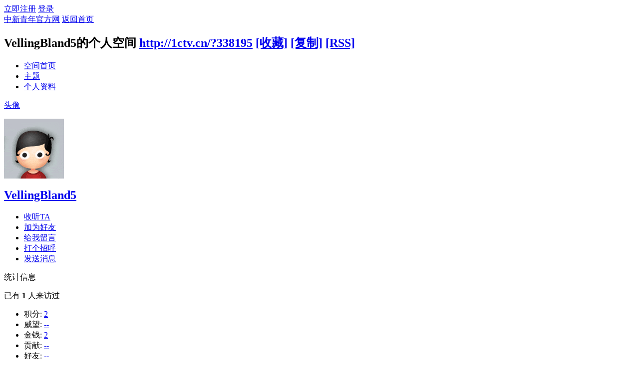

--- FILE ---
content_type: text/html; charset=utf-8
request_url: http://1ctv.cn/home.php?mod=space&uid=338195
body_size: 4192
content:
<!DOCTYPE html PUBLIC "-//W3C//DTD XHTML 1.0 Transitional//EN" "http://www.w3.org/TR/xhtml1/DTD/xhtml1-transitional.dtd">
<html xmlns="http://www.w3.org/1999/xhtml">
<head>
<meta http-equiv="Content-Type" content="text/html; charset=utf-8" />
<title>VellingBland5的空间 -  中新青年官方网 -  Powered by Discuz!</title>

<meta name="keywords" content="VellingBland5的空间" />
<meta name="description" content="VellingBland5的空间 ,中新青年官方网" />
<meta name="generator" content="Discuz! X3.4" />
<meta name="author" content="Discuz! Team and Comsenz UI Team" />
<meta name="copyright" content="2001-2020 Tencent Cloud." />
<meta name="MSSmartTagsPreventParsing" content="True" />
<meta http-equiv="MSThemeCompatible" content="Yes" />
<base href="http://1ctv.cn/" /><link rel="stylesheet" type="text/css" href="data/cache/style_6_common.css?f9p" /><link rel="stylesheet" type="text/css" href="data/cache/style_6_home_space.css?f9p" /><script type="text/javascript">var STYLEID = '6', STATICURL = 'static/', IMGDIR = 'static/image/common', VERHASH = 'f9p', charset = 'utf-8', discuz_uid = '0', cookiepre = 'yAjy_2132_', cookiedomain = '', cookiepath = '/', showusercard = '1', attackevasive = '0', disallowfloat = 'newthread', creditnotice = '1|威望|,2|金钱|,3|贡献|', defaultstyle = '', REPORTURL = 'aHR0cDovLzFjdHYuY24vaG9tZS5waHA/bW9kPXNwYWNlJnVpZD0zMzgxOTU=', SITEURL = 'http://1ctv.cn/', JSPATH = 'static/js/', CSSPATH = 'data/cache/style_', DYNAMICURL = '';</script>
<script src="static/js/common.js?f9p" type="text/javascript"></script>
<script src="static/js/home.js?f9p" type="text/javascript"></script>
<link rel="stylesheet" type="text/css" href='data/cache/style_6_css_space.css?f9p' />
<link id="style_css" rel="stylesheet" type="text/css" href="static/space/t1/style.css?f9p">
<style id="diy_style"></style>
</head>

<body id="space" onkeydown="if(event.keyCode==27) return false;">
<div id="append_parent"></div>
<div id="ajaxwaitid"></div>


<div id="toptb" class="cl">
<div class="y">
<a href="member.php?mod=register">立即注册</a>
<a href="member.php?mod=logging&amp;action=login" onclick="showWindow('login', this.href)">登录</a>
</div>
<div class="z">
<a href="./" title="中新青年官方网" class="xw1">中新青年官方网</a>
<a href="home.php?mod=space&amp;do=home" id="navs" class="showmenu" onmouseover="showMenu(this.id);">返回首页</a>
</div>
</div>
<div id="hd" class="wp cl">

<h2 id="spaceinfoshow"><strong id="spacename" class="mbn">
VellingBland5的个人空间</strong>
<span class="xs0 xw0">
<a id="domainurl" href="http://1ctv.cn/?338195" onclick="setCopy('http://1ctv.cn/?338195', '空间地址复制成功');return false;">http://1ctv.cn/?338195</a>
<a href="javascript:;" onclick="addFavorite(location.href, document.title)">[收藏]</a>
<a id="domainurl" href="http://1ctv.cn/?338195" onclick="setCopy('http://1ctv.cn/?338195', '空间地址复制成功');return false;">[复制]</a>
<a href="home.php?mod=rss&amp;uid=338195">[RSS]</a>
</span>
<span id="spacedescription" class="xs1 xw0 mtn"></span>
</h2><div id="nv">
<ul>
<li><a href="home.php?mod=space&amp;uid=338195&amp;do=index">空间首页</a></li>
<li><a href="home.php?mod=space&amp;uid=338195&amp;do=thread&amp;view=me&amp;from=space">主题</a></li>
<li><a href="home.php?mod=space&amp;uid=338195&amp;do=profile">个人资料</a></li>
</ul>
</div></div>

<ul id="navs_menu" class="p_pop topnav_pop" style="display:none;">                <li id="mn_N1646" ><a href="portal.php" hidefocus="true"  >首页</a></li>                <li id="mn_N6e50" ><a href="http://1ctv.cn/" hidefocus="true"  >关于橙视</a></li>                                <li id="mn_N6e50_" ><a href="http://1ctv.cn/" hidefocus="true"  >联系我们</a></li>                <li id="mn_Nb133" ><a href="plugin.php?id=v2_tokyo2021:og" hidefocus="true"  >奥运奖牌榜</a></li>                                <li id="mn_N0a2c" ><a href="misc.php?mod=faq" hidefocus="true" title="Help"  >帮助<span>Help</span></a></li></ul>
<ul id="myspace_menu" class="p_pop" style="display:none;">
    <li><a href="home.php?mod=space">我的空间</a></li><li><a href="home.php?mod=magic" style="background-image:url(http://1ctv.cn/static/image/feed/magic_b.png) !important">道具</a></li>
<li><a href="home.php?mod=medal" style="background-image:url(http://1ctv.cn/static/image/feed/medal_b.png) !important">勋章</a></li>
<li><a href="home.php?mod=task" style="background-image:url(http://1ctv.cn/static/image/feed/task_b.png) !important">任务</a></li>
</ul>
<div id="ct" class="wp w cl">
<div id="diypage" class="area">
<div id="frame1" class="frame cl" noedit="1">
<div id="frame1_left" style="width:240px" class="z column">
<div id="profile" class="block move-span">
<div class="blocktitle title"><span><a href="home.php?mod=space&uid=338195&do=profile">头像</a></span></div><div id="profile_content" class="dxb_bc"><div><div class="hm"><p><a href="home.php?mod=space&uid=338195" target="_blank"><img src="http://bbs.1ctv.cn//uc_server/avatar.php?uid=338195&size=middle" /></a></p><h2 class="mbn"><a href="home.php?mod=space&uid=338195" target="_blank">VellingBland5</a></h2></div><ul class="xl xl2 cl ul_list"><li class='ul_flw'><a href="home.php?mod=spacecp&ac=follow&op=add&hash=dae45f90&fuid=338195" id="followmod" onclick="showWindow(this.id, this.href, 'get', 0);">收听TA</a></li><li class='ul_add'><a href="home.php?mod=spacecp&ac=friend&op=add&uid=338195&handlekey=addfriendhk_338195" id="a_friend_li_338195" onclick="showWindow(this.id, this.href, 'get', 0);">加为好友</a></li><li class='ul_msg'><a href="home.php?mod=space&uid=338195&do=wall">给我留言</a></li><li class='ul_poke'><a href="home.php?mod=spacecp&ac=poke&op=send&uid=338195&handlekey=propokehk_338195" id="a_poke_338195" onclick="showWindow(this.id, this.href, 'get', 0);">打个招呼</a></li><li class='ul_pm'><a href="home.php?mod=spacecp&ac=pm&op=showmsg&handlekey=showmsg_338195&touid=338195&pmid=0&daterange=2" id="a_sendpm_338195" onclick="showWindow('showMsgBox', this.href, 'get', 0)">发送消息</a></li></ul></div></div></div>
<div id="statistic" class="block move-span">
<div class="blocktitle title"><span>统计信息</span></div><div id="statistic_content" class="dxb_bc"><div><p class="mbm xw1">已有 <strong class="xi1">1</strong> 人来访过</p><ul class="xl xl2 cl"><li>积分: <a href="home.php?mod=spacecp&ac=credit">2</a></li><li>威望: <a href="home.php?mod=spacecp&ac=credit">--</a><li>金钱: <a href="home.php?mod=spacecp&ac=credit">2</a><li>贡献: <a href="home.php?mod=spacecp&ac=credit">--</a><li>好友: <a href="home.php?mod=space&uid=338195&do=friend&view=me&from=space">--</a></li><li>主题: <a href="home.php?mod=space&uid=338195&do=thread&view=me&from=space">--</a></li><li>日志: <a href="home.php?mod=space&uid=338195&do=blog&view=me&from=space">--</a></li><li>相册: <a href="home.php?mod=space&uid=338195&do=album&view=me&from=space">--</a></li><li>分享: <a href="home.php?mod=space&uid=338195&do=share&view=me&from=space">--</a></li></ul></div></div></div>
<div id="album" class="block move-span">
<div class="blocktitle title"><span><a href="home.php?mod=space&uid=338195&do=album&view=me&from=space">相册</a></span></div><div id="album_content" class="dxb_bc"><ul class="ml cl"><p class="emp">现在还没有相册</p></ul></div></div>
<div id="doing" class="block move-span">
<div class="blocktitle title"><span><a href="home.php?mod=space&uid=338195&do=doing&view=me&from=space">记录</a></span></div><div id="doing_content" class="dxb_bc"><ul class="xl"><p class="emp">现在还没有记录</p></ul></div></div>
</div>

<div id="frame1_center" style="width:480px" class="z column">
<div id="personalinfo" class="block move-span">
<div class="blocktitle title"><span><a href="home.php?mod=space&uid=338195&do=profile">个人资料</a></span></div><div id="personalinfo_content" class="dxb_bc"><ul id="pprl" class="mbm pbm bbda cl"><li><em>性别</em>保密</li><li><em>生日</em></li><li><em>个人主页</em><a href="https://www.grapenovel.com/novel/chapters/communism_and_christianism-william_montgomery_brown" target="_blank">https://www.grapenovel.com/novel/chapters/communism_and_christianism-william_montgomery_brown</a></li></ul><p style="text-align: right;"><a href="home.php?mod=space&uid=338195&do=profile">查看全部个人资料</a></p></div></div>
<div id="feed" class="block move-span">
<div class="blocktitle title"><span><a href="home.php?mod=space&uid=338195&do=home&view=me&from=space">动态</a></span></div><ul id="feed_content" class="dxb_bc el"><p class="emp">现在还没有动态</p></ul></div>
<div id="share" class="block move-span">
<div class="blocktitle title"><span><a href="home.php?mod=space&uid=338195&do=share&view=me&from=space">分享</a></span></div><div id="share_content" class="dxb_bc"></div></div>
<div id="blog" class="block move-span">
<div class="blocktitle title"><span><a href="home.php?mod=space&uid=338195&do=blog&view=me&from=space">日志</a></span></div><div id="blog_content" class="dxb_bc xld"><p class="emp">现在还没有日志</p></div></div>
<div id="thread" class="block move-span">
<div class="blocktitle title"><span><a href="home.php?mod=space&uid=338195&do=thread&view=me&from=space">主题</a></span></div><div id="thread_content" class="dxb_bc"><p class="emp">现在还没有主题</p></div></div>
<div id="wall" class="block move-span">
<div class="blocktitle title"><span><a href="home.php?mod=space&uid=338195&do=wall">留言板</a></span><span class="y xw0"><a href="home.php?mod=space&uid=338195&do=wall">全部</a></span></div><div id="wall_content" class="dxb_bc"><div class="xld xlda el" id="comment_ul"><p class="emp">现在还没有留言</p></div></div></div>
</div>

<div id="frame1_right" style="width:240px" class="z column">
<div id="friend" class="block move-span">
<div class="blocktitle title"><span><a href="home.php?mod=space&uid=338195&do=friend&view=me&from=space">好友</a></span></div><div id="friend_content" class="dxb_bc"><p class="emp">现在还没有好友</p></div></div>
<div id="visitor" class="block move-span">
<div class="blocktitle title"><span>最近访客</span></div><div id="visitor_content" class="dxb_bc"><p class="emp">现在还没有访客</p></div></div>
</div>
</div>
</div>
</div>
<script type="text/javascript">
function succeedhandle_followmod(url, msg, values) {
var fObj = $('followmod');
if(values['type'] == 'add') {
fObj.innerHTML = '取消收听';
fObj.className = 'flw_btn_unfo';
fObj.href = 'home.php?mod=spacecp&ac=follow&op=del&fuid='+values['fuid'];
} else if(values['type'] == 'del') {
fObj.innerHTML = '收听TA';
fObj.className = 'flw_btn_fo';
fObj.href = 'home.php?mod=spacecp&ac=follow&op=add&hash=dae45f90&fuid='+values['fuid'];
}
}
</script>	</div>
<div id="ft">
<div class="wp cl">
<div id="flk" class="y">
<p>
<a href="http://1ctv.cn/" >备案36070002000232</a><span class="pipe">|</span><a href="http://1ctv.cn/" >江西橙视文化传播有限公司</a><span class="pipe">|</span><a href="http://1ctv.cn/" >联系电话：18107077727 地址：江西省赣州市经济技术开发区金岭大道6号</a><span class="pipe">|</span><a href="archiver/" >Archiver</a><span class="pipe">|</span><a href="forum.php?mobile=yes" >手机版</a><span class="pipe">|</span><a href="forum.php?mod=misc&action=showdarkroom" >小黑屋</a><span class="pipe">|</span><a href="http://1ctv.cn/" target="_blank">中新青年</a>
</p>
<p class="xs0">
GMT+8, 2026-1-29 02:14<span id="debuginfo">
, Processed in 0.020132 second(s), 20 queries
.
</span>
</p>
</div>
<div id="frt">
<p>Powered by <a href="http://www.discuz.net" target="_blank">Discuz!</a> <em>X3.4</em></p>
<p class="xs0">&copy; 2001-2013 <a href="http://www.comsenz.com" target="_blank">Comsenz Inc.</a></p>
</div></div>
</div>
<script src="home.php?mod=misc&ac=sendmail&rand=1769624049" type="text/javascript"></script>
<div id="scrolltop">
<span hidefocus="true"><a title="返回顶部" onclick="window.scrollTo('0','0')" class="scrolltopa" ><b>返回顶部</b></a></span>
</div>
<script type="text/javascript">_attachEvent(window, 'scroll', function () { showTopLink(); });checkBlind();</script>
</body>
</html>



